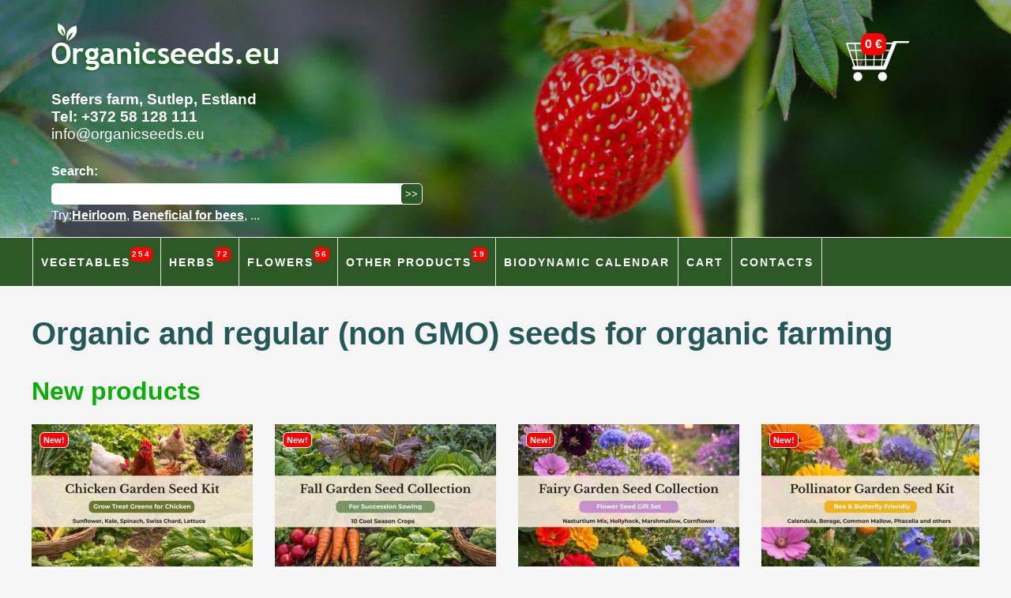

--- FILE ---
content_type: text/html; charset=UTF-8
request_url: https://www.organicseeds.eu/
body_size: 5027
content:
<!DOCTYPE html><html lang="en"><head> <meta charset="utf-8"> <title>OrganicSeeds, GMO-free seeds, heirloom varieties</title> <meta name="description" content="We offer a wide selection of seeds for ecologically pure plant cultivation. Organic seeds, GMO-free conventional seeds, and heirloom varieties."> <meta name="viewport" content="width=device-width, initial-scale=1"> <link rel="canonical" href="/"> <meta name="robots" content="index, follow"> <meta name="revisit-after" content="3 days">  <link rel="icon" href="/favicon.svg" type="image/svg+xml"> <link rel="apple-touch-icon" sizes="180x180" href="/apple-touch-icon.png"> <link rel="manifest" href="/site.webmanifest"> <meta name="theme-color" content="#ffffff">  <link rel="stylesheet" href="/media/css/56.css" media="all">  <script src="/media/js/pj.js"></script> <script src="/media/js/main_en_17.min.js"></script> <script>(function(i,s,o,g,r,a,m){i['GoogleAnalyticsObject']=r;i[r]=i[r]||function(){	(i[r].q=i[r].q||[]).push(arguments)},i[r].l=1*new Date();a=s.createElement(o),	m=s.getElementsByTagName(o)[0];a.async=1;a.src=g;m.parentNode.insertBefore(a,m)	})(window,document,'script','//www.google-analytics.com/analytics.js','ga');	ga('create', 'UA-74108619-2', 'auto');	ga('send', 'pageview');	$(function(){ $(".nav").click(function() {	$("#menyy2").css("width:100vw;");	$("#menyy2, #peamenyy-otsing").toggle(); }); if (!localStorage.getItem("cookieconsent")) {	$("#cookieconsent").attr("class", "cookie_v bgblack"); } $("#luban_kypsised").click(function() {	localStorage.setItem("cookieconsent", "ok");	$("#cookieconsent").attr("class", "cookie_h");	$("#cookieconsent").hide(); }); if (!localStorage.getItem("eu_shipping")) {	$("#eu_shipping").attr("class", "cookie_v bgblack"); } $("#eu_shipping_btn").click(function() {	localStorage.setItem("eu_shipping", "ok");	$("#eu_shipping").attr("class", "cookie_h");	$("#eu_shipping").hide(); });	}); </script><style>html {	font-size: 16px !important;	}	#header, #header_home {	/*background: url(/media/images/header_25_2.jpg) center top no-repeat #2c5925;*/	/*background: url(/media/images/header_25_2.jpg) center top no-repeat #2c5925;*/	/*	background: url(/media/images/header_25_lihavottepyhad.jpg) center top no-repeat #2c5925;*/	background: url(/media/images/header_23_1.jpg) center top no-repeat #2c5925;	}	h1 {	font-size: 2.5em !important;	line-height: 1.5em !important;	color: #255957 !important;	/*color:#0bad07 !important;*/	}	h2 {	font-size:2em !important;	line-height:1em !important;	color:#0bad07 !important;	}	h4 {	line-height: 1em !important;	padding-top: 1em;	margin-bottom: 0.4em;	}	.footer_logod img {	padding-right:20px;	}	.footer_cert_img {	float:left;padding-right:10px;	}	a:hover {	color:green;	}	.mbshow {	display:none;	}	/*bänner*/	.bnr_bf {	background:#000;	color:pink;	font-size:24px;	padding:20px;	text-align:center;	padding-top:40px;	border-bottom:solid 1px yellow;	}	.bnrf_w {	color:#777;	}	.bnrf_fc {	font-size:34px;	}	/*en*/	#peamenyy-otsing {	padding-top:40px;	}	#logoimg {	margin-left: 22px;	border: 0;	margin-top: 8px;	}	.bot_logo_itella_smartpost {	height:35px; width:145px	}	.bot_logo_omniva {	height:35px; width:36px	}	.bot_logo_paypal {	height:70px; position:relative;top:15px	}	.p2ev_p {	opacity: 0.5;	}	.p2ev_p:hover {	opacity: 1;	}	.p2ev_a {	opacity: 1;	}	h1 {	font-size:3em;	}	.oktlouter {	width:auto;	}	.oktlsel {	float:left;margin-right:5px;	}	@media (max-width: 500px) {	.bnr_bf {	background:#000;	color:pink;	font-size:14px;	padding:20px;	text-align:center;	padding-top:70px;	border-bottom:solid 1px yellow;	margin-bottom:-70px;	}	.bnrf_fc {	font-size:18px;	}	.bnrf_w {	color:#fff;	}	.d-prod-list-img {	height: 250px;	}	.d-prod-list-txt {	height: 110px;	overflow: auto;	}	.oktlouter .right label, .mbhide {	display:none;	}	.mbshow {	display:block;	}	.oktlouter .right select {	position:relative;	left:-120px;	top:38px;	}	#dsearchq {	width: 60vw;	padding:10px;	}	#dbtnsrc {	padding:10px;	}	#peamenyy-otsing {	padding-top:0px;	}	}	.h20 {	height:20px;	}</style></head><body><header id="header"><div id="menyy1_outer"><div id="menyy1"><section id="logo"><a href="/"><img src="/media/images/ms_logo_top_en.png" alt="Organicseeds.eu" id="logoimg"></a> <h3 class="logo_txt">Seffers farm, Sutlep, Estland<br>Tel: +372 58 128 111<br><a href="mailto:info@organicseeds.eu">info@organicseeds.eu</a><br><br> </h3> </section><div id="peamenyy-top"><a href="/en/basket/" id="ostukorvbtn"><div id="ostukorv"><b><span id="okm_v"><span id="okm">0</span> &euro;</span></b></div></a><div class="oktrt"></div></div> <a class="nav" href="javascript:void(0)"></a><div class="clear h20 nop"></div><section id="peamenyy-otsing"><form name="fsearch" action="/c_search.php" method="post"><input type="hidden" name="lang" value="en"><h4><label for="dsearchq" class="pmw">Search: </label></h4><input type="text" name="dsearchq" id="dsearchq" value="" aria-label="Search"><input type="submit" value=">>" id="dbtnsrc" aria-label="Search"><span class="nop"><br><span class="pmw ssampl">Try:<a href="/en/search/Heirloom" class="pmwu">Heirloom</a>, <a href="/en/search/bees" class="pmwu">Beneficial for bees</a>, ...</span> <br> </span></form></section></div></div> <div id="menyy2"> <nav aria-label="Main navigation" id="peamenyy"><div class="pm_1"></div><a href="/en/organic-vegetable-seeds/" class="pm">Vegetables <small>254</small></a> <a href="/en/organic-herb-seeds/" class="pm">Herbs <small>72</small></a> <a href="/en/flowerseeds/" class="pm">Flowers <small>56</small></a> <a href="/en/gifts/" class="pm">Other products <small>19</small></a> <a href="/en/biodynamic-calendar/" class="pm">Biodynamic calendar</a> <a href="/en/basket/" class="pm">Cart</a> <a href="/en/contacts/" class="pm">Contacts</a> </nav> </div></header><main id="sisu"><div class="nop"><h1>Organic and regular (non GMO) seeds for organic farming</h1></div><h2>New products</h2><div class="list2houter"><div class="list2in"><div class="d-prod-list-1p"><div class="d-prod-list-img"><span class="uus">New!</span><a href="/en/gifts/1515-chicken-garden-seed-kit-%E2%80%93-grow-treat-greens-for-hens" class="lm"><img src="/media/images/p/w280/2026-MjAyNjAxMTUxNjQ4NDM.jpg" alt="Chicken Garden Seed Kit – Grow Treat Greens for Hens"></a></div><div class="d-prod-list-txt"><a href="/en/gifts/1515-chicken-garden-seed-kit-%E2%80%93-grow-treat-greens-for-hens" class="lm"><b class="pealkiri">Chicken Garden Seed Kit – Grow Treat Greens for Hens</b><br><span class="hind">11.99</span> €</a><div class="oktlouter"><form id="ostukorv_1515" name="ostukorv_1515" action="#"><span><select id="kogus_1515" class="sel_kogus oktlsel" aria-label="quantity"><option value="1">1</option><option value="2">2</option><option value="3">3</option><option value="4">4</option><option value="5">5</option><option value="6">6</option><option value="7">7</option><option value="8">8</option><option value="9">9</option></select></span><a href="javascript:void(0);" onclick="javascript:lisaostukorvi('1515','11.99');" class="osta-list right" aria-label="Add to cart">Add to cart</a></form></div></div></div><div class="d-prod-list-1p"><div class="d-prod-list-img"><span class="uus">New!</span><a href="/en/gifts/1514-fall-garden-seed-kit" class="lm"><img src="/media/images/p/w280/2026-MjAyNjAxMTUxNjQwMTA.jpg" alt="Fall Garden Seed Kit"></a></div><div class="d-prod-list-txt"><a href="/en/gifts/1514-fall-garden-seed-kit" class="lm"><b class="pealkiri">Fall Garden Seed Kit</b><br><span class="hind">24.99</span> €</a><div class="oktlouter"><form id="ostukorv_1514" name="ostukorv_1514" action="#"><span><select id="kogus_1514" class="sel_kogus oktlsel" aria-label="quantity"><option value="1">1</option><option value="2">2</option><option value="3">3</option><option value="4">4</option><option value="5">5</option><option value="6">6</option><option value="7">7</option><option value="8">8</option><option value="9">9</option></select></span><a href="javascript:void(0);" onclick="javascript:lisaostukorvi('1514','24.99');" class="osta-list right" aria-label="Add to cart">Add to cart</a></form></div></div></div><div class="d-prod-list-1p"><div class="d-prod-list-img"><span class="uus">New!</span><span class="mahe_on_en" title="Organic seeds"></span><a href="/en/flowerseeds/1513-fairy-garden-seed-collection" class="lm"><img src="/media/images/p/w280/2026-MjAyNjAxMTUxNjM5Mzg.jpg" alt="Fairy Garden Seed Collection "></a></div><div class="d-prod-list-txt"><a href="/en/flowerseeds/1513-fairy-garden-seed-collection" class="lm"><b class="pealkiri">Fairy Garden Seed Collection </b><br><span class="hind">15.99</span> €</a><div class="oktlouter"><form id="ostukorv_1513" name="ostukorv_1513" action="#"><span><select id="kogus_1513" class="sel_kogus oktlsel" aria-label="quantity"><option value="1">1</option><option value="2">2</option><option value="3">3</option><option value="4">4</option><option value="5">5</option><option value="6">6</option><option value="7">7</option><option value="8">8</option><option value="9">9</option><option value="10">10</option></select></span><a href="javascript:void(0);" onclick="javascript:lisaostukorvi('1513','15.99');" class="osta-list right" aria-label="Add to cart">Add to cart</a></form></div></div></div><div class="d-prod-list-1p"><div class="d-prod-list-img"><span class="uus">New!</span><span class="mahe_on_en" title="Organic seeds"></span><a href="/en/flowerseeds/1512-pollinator-garden-seed-kit-bee-%26amp%3B-butterfly-friendly" class="lm"><img src="/media/images/p/w280/2026-MjAyNjAxMTUxNjU2NTI.jpg" alt="Pollinator Garden Seed Kit (Bee & Butterfly Friendly)"></a></div><div class="d-prod-list-txt"><a href="/en/flowerseeds/1512-pollinator-garden-seed-kit-bee-%26amp%3B-butterfly-friendly" class="lm"><b class="pealkiri">Pollinator Garden Seed Kit (Bee & Butterfly Friendly)</b><br><span class="hind">5.99</span> €</a><div class="oktlouter"><form id="ostukorv_1512" name="ostukorv_1512" action="#"><span><select id="kogus_1512" class="sel_kogus oktlsel" aria-label="quantity"><option value="1">1</option><option value="2">2</option><option value="3">3</option><option value="4">4</option><option value="5">5</option><option value="6">6</option><option value="7">7</option><option value="8">8</option><option value="9">9</option></select></span><a href="javascript:void(0);" onclick="javascript:lisaostukorvi('1512','5.99');" class="osta-list right" aria-label="Add to cart">Add to cart</a></form></div></div></div><div class="d-prod-list-1p"><div class="d-prod-list-img"><span class="uus">New!</span><span class="mahe_off_en" title="Regular seeds - not treated and non-GMO"></span><a href="/en/organic-vegetable-seeds/1511-windowsill-herb-growing-kit-%E2%80%93-dill-basil-%26amp%3B-lettuce" class="lm"><img src="/media/images/p/w280/2025-MjAyNTExMTMxOTA2NDU.jpg" alt="Windowsill Herb Growing Kit – Dill, Basil & Lettuce"></a></div><div class="d-prod-list-txt"><a href="/en/organic-vegetable-seeds/1511-windowsill-herb-growing-kit-%E2%80%93-dill-basil-%26amp%3B-lettuce" class="lm"><b class="pealkiri">Windowsill Herb Growing Kit – Dill, Basil & Lettuce</b><br><span class="hind">13.99</span> €</a><div class="oktlouter"><form id="ostukorv_1511" name="ostukorv_1511" action="#"><span><select id="kogus_1511" class="sel_kogus oktlsel" aria-label="quantity"><option value="1">1</option><option value="2">2</option><option value="3">3</option><option value="4">4</option><option value="5">5</option></select></span><a href="javascript:void(0);" onclick="javascript:lisaostukorvi('1511','13.99');" class="osta-list right" aria-label="Add to cart">Add to cart</a></form></div></div></div><div class="d-prod-list-1p"><div class="d-prod-list-img"><span class="uus">New!</span><span class="mahe_on_en" title="Organic seeds"></span><a href="/en/organic-herb-seeds/1510-cat-herb-garden" class="lm"><img src="/media/images/p/w280/2025-MjAyNTExMTMxOTA1MDE.jpg" alt="Cat Herb Garden"></a></div><div class="d-prod-list-txt"><a href="/en/organic-herb-seeds/1510-cat-herb-garden" class="lm"><b class="pealkiri">Cat Herb Garden</b><br><span class="hind">11.99</span> €</a><div class="oktlouter"><form id="ostukorv_1510" name="ostukorv_1510" action="#"><span><select id="kogus_1510" class="sel_kogus oktlsel" aria-label="quantity"><option value="1">1</option></select></span><a href="javascript:void(0);" onclick="javascript:lisaostukorvi('1510','11.99');" class="osta-list right" aria-label="Add to cart">Add to cart</a></form></div></div></div><div class="d-prod-list-1p"><div class="d-prod-list-img"><span class="uus">New!</span><a href="/en/gifts/1508-eco-friendly-gardening-gift-set-%E2%80%94-perfect-for-plant-lovers" class="lm"><img src="/media/images/p/w280/2025-MjAyNTEwMTIxNzM2MjY.jpg" alt="Eco-Friendly Gardening Gift Set — Perfect for Plant Lovers"></a></div><div class="d-prod-list-txt"><a href="/en/gifts/1508-eco-friendly-gardening-gift-set-%E2%80%94-perfect-for-plant-lovers" class="lm"><b class="pealkiri">Eco-Friendly Gardening Gift Set — Perfect for Plant Lovers</b><br><span class="hind">24.99</span> €</a><div class="oktlouter"><form id="ostukorv_1508" name="ostukorv_1508" action="#"><span><select id="kogus_1508" class="sel_kogus oktlsel" aria-label="quantity"><option value="1">1</option></select></span><a href="javascript:void(0);" onclick="javascript:lisaostukorvi('1508','24.99');" class="osta-list right" aria-label="Add to cart">Add to cart</a></form></div></div></div><div class="d-prod-list-1p"><div class="d-prod-list-img"><span class="uus">New!</span><span class="mahe_off_en" title="Regular seeds - not treated and non-GMO"></span><a href="/en/organic-vegetable-seeds/1498-salsola-komarovii-seaweed-on-land-okahijiki" class="lm"><img src="/media/images/p/w280/2025-MjAyNTA1MTQyMTQ4MDY.jpg" alt="Salsola komarovii, Seaweed on land, Okahijiki"></a></div><div class="d-prod-list-txt"><a href="/en/organic-vegetable-seeds/1498-salsola-komarovii-seaweed-on-land-okahijiki" class="lm"><b class="pealkiri">Salsola komarovii, Seaweed on land, Okahijiki</b><br><span class="hind">3.35</span> €</a><div class="oktlouter"><form id="ostukorv_1498" name="ostukorv_1498" action="#"><span><select id="kogus_1498" class="sel_kogus oktlsel" aria-label="quantity"><option value="1">1</option><option value="2">2</option><option value="3">3</option><option value="4">4</option><option value="5">5</option><option value="6">6</option><option value="7">7</option><option value="8">8</option><option value="9">9</option><option value="10">10</option></select></span><a href="javascript:void(0);" onclick="javascript:lisaostukorvi('1498','3.35');" class="osta-list right" aria-label="Add to cart">Add to cart</a></form></div></div></div><div class="d-prod-list-1p"><div class="d-prod-list-img"><span class="uus">New!</span><span class="mahe_off_en" title="Regular seeds - not treated and non-GMO"></span><a href="/en/organic-herb-seeds/1493-borage--white" class="lm"><img src="/media/images/p/w280/2025-MjAyNTA0MzAxNjMzMjk.jpg" alt="BORAGE - WHITE"></a></div><div class="d-prod-list-txt"><a href="/en/organic-herb-seeds/1493-borage--white" class="lm"><b class="pealkiri">BORAGE - WHITE</b><br><span class="hind">2.25</span> €</a><div class="oktlouter"><form id="ostukorv_1493" name="ostukorv_1493" action="#"><span><select id="kogus_1493" class="sel_kogus oktlsel" aria-label="quantity"><option value="1">1</option></select></span><a href="javascript:void(0);" onclick="javascript:lisaostukorvi('1493','2.25');" class="osta-list right" aria-label="Add to cart">Add to cart</a></form></div></div></div><div class="d-prod-list-1p"><div class="d-prod-list-img"><span class="uus">New!</span><span class="mahe_on_en" title="Organic seeds"></span><a href="/en/flowerseeds/1492-nasturtium-blue-pepe" class="lm"><img src="/media/images/p/w280/2025-MjAyNTA0MzAxNjEzNDA.jpg" alt="Nasturtium BLUE PEPE"></a></div><div class="d-prod-list-txt"><a href="/en/flowerseeds/1492-nasturtium-blue-pepe" class="lm"><b class="pealkiri">Nasturtium BLUE PEPE</b><br><span class="hind">2.25</span> €</a><div class="oktlouter"><form id="ostukorv_1492" name="ostukorv_1492" action="#"><span><select id="kogus_1492" class="sel_kogus oktlsel" aria-label="quantity"><option value="1">1</option><option value="2">2</option><option value="3">3</option><option value="4">4</option><option value="5">5</option><option value="6">6</option><option value="7">7</option><option value="8">8</option><option value="9">9</option><option value="10">10</option></select></span><a href="javascript:void(0);" onclick="javascript:lisaostukorvi('1492','2.25');" class="osta-list right" aria-label="Add to cart">Add to cart</a></form></div></div></div><div class="d-prod-list-1p"><div class="d-prod-list-img"><span class="uus">New!</span><span class="mahe_on_en" title="Organic seeds"></span><a href="/en/organic-herb-seeds/1484-sunflower-for-sprouting-20g" class="lm"><img src="/media/images/p/w280/2025-MjAyNTA0MTYyMDM2MTY.jpg" alt="Sunflower for sprouting 20g"></a></div><div class="d-prod-list-txt"><a href="/en/organic-herb-seeds/1484-sunflower-for-sprouting-20g" class="lm"><b class="pealkiri">Sunflower for sprouting 20g</b><br><span class="hind">3.29</span> €</a><div class="oktlouter"><form id="ostukorv_1484" name="ostukorv_1484" action="#"><span><select id="kogus_1484" class="sel_kogus oktlsel" aria-label="quantity"><option value="1">1</option></select></span><a href="javascript:void(0);" onclick="javascript:lisaostukorvi('1484','3.29');" class="osta-list right" aria-label="Add to cart">Add to cart</a></form></div></div></div><div class="d-prod-list-1p"><div class="d-prod-list-img"><span class="uus">New!</span><span class="mahe_on_en" title="Organic seeds"></span><a href="/en/flowerseeds/1483-blue-thimble-flower-blue-gilia" class="lm"><img src="/media/images/p/w280/2025-MjAyNTA0MTIyMjQwMjA.jpg" alt="Blue-thimble-flower, Blue Gilia"></a></div><div class="d-prod-list-txt"><a href="/en/flowerseeds/1483-blue-thimble-flower-blue-gilia" class="lm"><b class="pealkiri">Blue-thimble-flower, Blue Gilia</b><br><span class="hind">2.25</span> €</a><div class="oktlouter"><form id="ostukorv_1483" name="ostukorv_1483" action="#"><span><select id="kogus_1483" class="sel_kogus oktlsel" aria-label="quantity"><option value="1">1</option><option value="2">2</option><option value="3">3</option><option value="4">4</option><option value="5">5</option><option value="6">6</option><option value="7">7</option><option value="8">8</option><option value="9">9</option><option value="10">10</option></select></span><a href="javascript:void(0);" onclick="javascript:lisaostukorvi('1483','2.25');" class="osta-list right" aria-label="Add to cart">Add to cart</a></form></div></div></div></div></div><hr><h2>Bestsellers</h2><div class="list2houter"><div class="list2in"><div class="d-prod-list-1p"><div class="d-prod-list-img"><span class="mahe_on_en" title="Organic seeds"></span><a href="/en/flowerseeds/1512-pollinator-garden-seed-kit-bee-%26amp%3B-butterfly-friendly" class="lm"><img src="/media/images/p/w280/2026-MjAyNjAxMTUxNjU2NTI.jpg" alt="Pollinator Garden Seed Kit (Bee & Butterfly Friendly)"></a></div><div class="d-prod-list-txt"><a href="/en/flowerseeds/1512-pollinator-garden-seed-kit-bee-%26amp%3B-butterfly-friendly" class="lm"><b class="pealkiri">Pollinator Garden Seed Kit (Bee & Butterfly Friendly)</b><br><span class="hind">5.99</span> €</a><div class="oktlouter"><form id="ostukorv_1512" name="ostukorv_1512" action="#"><span><select id="kogus_1512" class="sel_kogus oktlsel" aria-label="quantity"><option value="1">1</option><option value="2">2</option><option value="3">3</option><option value="4">4</option><option value="5">5</option><option value="6">6</option><option value="7">7</option><option value="8">8</option><option value="9">9</option></select></span><a href="javascript:void(0);" onclick="javascript:lisaostukorvi('1512','5.99');" class="osta-list right" aria-label="Add to cart">Add to cart</a></form></div></div></div><div class="d-prod-list-1p"><div class="d-prod-list-img"><span class="mahe_on_en" title="Organic seeds"></span><a href="/en/organic-vegetable-seeds/1316-runner-bean-purple-teepee--high-yield-bush-bean-variety" class="lm"><img src="/media/images/p/w280/2025-MjAyNTAxMjUyMjEyNTU.jpg" alt="Runner bean Purple Teepee - High-Yield Bush Bean Variety"></a></div><div class="d-prod-list-txt"><a href="/en/organic-vegetable-seeds/1316-runner-bean-purple-teepee--high-yield-bush-bean-variety" class="lm"><b class="pealkiri">Runner bean Purple Teepee - High-Yield Bush Bean Variety</b><br><span class="hind">2.55</span> €</a><div class="oktlouter"><form id="ostukorv_1316" name="ostukorv_1316" action="#"><span><select id="kogus_1316" class="sel_kogus oktlsel" aria-label="quantity"><option value="1">1</option><option value="2">2</option></select></span><a href="javascript:void(0);" onclick="javascript:lisaostukorvi('1316','2.55');" class="osta-list right" aria-label="Add to cart">Add to cart</a></form></div></div></div><div class="d-prod-list-1p"><div class="d-prod-list-img"><span class="mahe_on_en" title="Organic seeds"></span><span class="parandsort_on_en" title="Heirloom"></span><a href="/en/organic-vegetable-seeds/1055-pea-blauwschokker--purple-podded" class="lm"><img src="/media/images/p/w280/2025-MjAyNTAyMDIwMTE1NTI.jpg" alt="Pea Blauwschokker - Purple-Podded "></a></div><div class="d-prod-list-txt"><a href="/en/organic-vegetable-seeds/1055-pea-blauwschokker--purple-podded" class="lm"><b class="pealkiri">Pea Blauwschokker - Purple-Podded </b><br><span class="hind">2.15</span> €</a><div class="oktlouter"><form id="ostukorv_1055" name="ostukorv_1055" action="#"><span><select id="kogus_1055" class="sel_kogus oktlsel" aria-label="quantity"><option value="1">1</option><option value="2">2</option><option value="3">3</option></select></span><a href="javascript:void(0);" onclick="javascript:lisaostukorvi('1055','2.15');" class="osta-list right" aria-label="Add to cart">Add to cart</a></form></div></div></div><div class="d-prod-list-1p"><div class="d-prod-list-img"><span class="mahe_off_en" title="Regular seeds - not treated and non-GMO"></span><span class="parandsort_on_en" title="Heirloom"></span><a href="/en/organic-vegetable-seeds/690-kale-rouge-de-russie" class="lm"><img src="/media/images/p/w280/2025-MjAyNTA0MzAxNTQ5MDY.jpg" alt="KALE- ROUGE DE RUSSIE"></a></div><div class="d-prod-list-txt"><a href="/en/organic-vegetable-seeds/690-kale-rouge-de-russie" class="lm"><b class="pealkiri">KALE- ROUGE DE RUSSIE</b><br><span class="hind">2.25</span> €</a><div class="oktlouter"><form id="ostukorv_690" name="ostukorv_690" action="#"><span><select id="kogus_690" class="sel_kogus oktlsel" aria-label="quantity"><option value="1">1</option></select></span><a href="javascript:void(0);" onclick="javascript:lisaostukorvi('690','2.25');" class="osta-list right" aria-label="Add to cart">Add to cart</a></form></div></div></div><div class="d-prod-list-1p"><div class="d-prod-list-img"><span class="mahe_on_en" title="Organic seeds"></span><a href="/en/organic-vegetable-seeds/650-organic-rainbow-chard-seed-mix-%E2%80%93-colorful-%26amp%3B-nutritious-heirloom-variety" class="lm"><img src="/media/images/p/w280/2025-MjAyNTAyMjcyMzQ0NTY.jpg" alt="Organic Rainbow Chard Seed Mix – Colorful & Nutritious Heirloom Variety"></a></div><div class="d-prod-list-txt"><a href="/en/organic-vegetable-seeds/650-organic-rainbow-chard-seed-mix-%E2%80%93-colorful-%26amp%3B-nutritious-heirloom-variety" class="lm"><b class="pealkiri">Organic Rainbow Chard Seed Mix – Colorful & Nutritious Heirloom Variety</b><br><span class="hind">2.75</span> €</a><div class="oktlouter"><form id="ostukorv_650" name="ostukorv_650" action="#"><span><select id="kogus_650" class="sel_kogus oktlsel" aria-label="quantity"><option value="1">1</option><option value="2">2</option><option value="3">3</option></select></span><a href="javascript:void(0);" onclick="javascript:lisaostukorvi('650','2.75');" class="osta-list right" aria-label="Add to cart">Add to cart</a></form></div></div></div><div class="d-prod-list-1p"><div class="d-prod-list-img"><span class="mahe_on_en" title="Organic seeds"></span><a href="/en/organic-vegetable-seeds/557-squash-vegetable-spaghetti" class="lm"><img src="/media/images/p/w280/2025-MjAyNTAyMjUxNjQwMzE.jpg" alt="SQUASH- VEGETABLE SPAGHETTI"></a></div><div class="d-prod-list-txt"><a href="/en/organic-vegetable-seeds/557-squash-vegetable-spaghetti" class="lm"><b class="pealkiri">SQUASH- VEGETABLE SPAGHETTI</b><br><span class="hind">2.85</span> €</a><div class="oktlouter"><form id="ostukorv_557" name="ostukorv_557" action="#"><span><select id="kogus_557" class="sel_kogus oktlsel" aria-label="quantity"><option value="1">1</option><option value="2">2</option><option value="3">3</option><option value="4">4</option><option value="5">5</option><option value="6">6</option><option value="7">7</option><option value="8">8</option><option value="9">9</option><option value="10">10</option></select></span><a href="javascript:void(0);" onclick="javascript:lisaostukorvi('557','2.85');" class="osta-list right" aria-label="Add to cart">Add to cart</a></form></div></div></div><div class="d-prod-list-1p"><div class="d-prod-list-img"><span class="mahe_on_en" title="Organic seeds"></span><a href="/en/organic-herb-seeds/518-hyssop" class="lm"><img src="/media/images/p/w280/2025-MjAyNTA0MTIxNjUzNTQ.jpg" alt="HYSSOP"></a></div><div class="d-prod-list-txt"><a href="/en/organic-herb-seeds/518-hyssop" class="lm"><b class="pealkiri">HYSSOP</b><br><span class="hind">2.25</span> €</a><div class="oktlouter"><form id="ostukorv_518" name="ostukorv_518" action="#"><span><select id="kogus_518" class="sel_kogus oktlsel" aria-label="quantity"><option value="1">1</option><option value="2">2</option><option value="3">3</option><option value="4">4</option><option value="5">5</option><option value="6">6</option><option value="7">7</option><option value="8">8</option><option value="9">9</option><option value="10">10</option></select></span><a href="javascript:void(0);" onclick="javascript:lisaostukorvi('518','2.25');" class="osta-list right" aria-label="Add to cart">Add to cart</a></form></div></div></div><div class="d-prod-list-1p"><div class="d-prod-list-img"><span class="mahe_on_en" title="Organic seeds"></span><span class="parandsort_on_en" title="Heirloom"></span><a href="/en/organic-vegetable-seeds/203-salad--corn-salad-lambs-lettuce" class="lm"><img src="/media/images/p/w280/2025-MjAyNTA0MzAxNDQ2NTE.jpg" alt="SALAD - CORN SALAD- LAMBS LETTUCE"></a></div><div class="d-prod-list-txt"><a href="/en/organic-vegetable-seeds/203-salad--corn-salad-lambs-lettuce" class="lm"><b class="pealkiri">SALAD - CORN SALAD- LAMBS LETTUCE</b><br><span class="hind">2.25</span> €</a><div class="oktlouter"><form id="ostukorv_203" name="ostukorv_203" action="#"><span><select id="kogus_203" class="sel_kogus oktlsel" aria-label="quantity"><option value="1">1</option><option value="2">2</option><option value="3">3</option><option value="4">4</option><option value="5">5</option><option value="6">6</option><option value="7">7</option><option value="8">8</option><option value="9">9</option><option value="10">10</option></select></span><a href="javascript:void(0);" onclick="javascript:lisaostukorvi('203','2.25');" class="osta-list right" aria-label="Add to cart">Add to cart</a></form></div></div></div></div></div><hr><footer id="footer"><p><img alt="" src="/media/images/bot_logo_itella_smartpost.png" class="bot_logo_itella_smartpost">&nbsp; &nbsp; &nbsp; &nbsp;&nbsp;<img alt="" src="/media/images/bot_logo_omniva.png" class="bot_logo_omniva">&nbsp; &nbsp; &nbsp; &nbsp; &nbsp; &nbsp; &nbsp;<img alt="" src="/media/images/bot_logo_paypal.png" class="bot_logo_paypal">&nbsp; &nbsp; &nbsp; &nbsp; &nbsp; &nbsp; &nbsp;</p><br><a href="/media/certs/EE-%C3%96KO-03.233-0001624.2024.001.pdf" target="_blank" onclick="gtag('event', 'pdf_click', { 'file_url': this.href });"><img src="/media/images/maheseemned_ee_oko_03_w120.png" alt="EE-ÖKO-03 - certificate" class="footer_cert_img"></a><br>Certificate on organic production<br>and labelling of organic products:<br><br><a href="/media/certs/EE-%C3%96KO-03.233-0001624.2024.001.pdf" target="_blank" title="Organicseeds.eu - EE-ÖKO-03 certificate" onclick="gtag('event', 'pdf_click', { 'file_url': this.href });"><u>EE-ÖKO-03.233-0001624.2024.001</u></a><br><br><br><br><hr><br><a href="/en/contacts/"><u>Contacs / Delivery & returns</u></a><br><br>Note! We ship to all EU countries, as well as to Norway, the UK, and Switzerland. No shipping to the US or Canada.<br><br></footer></main> <div id="eu_shipping" class="cookie_h bgblack">Note! We ship to all EU countries, as well as to Norway, the UK, and Switzerland. No shipping to the US or Canada.<button id="eu_shipping_btn">OK</button> </div> <div id="cookieconsent" class="cookie_h">We use cookies to analyse our traffic. We also share information about your use of our site with our analytics partners who may combine it with other information that you’ve provided to them or that they’ve collected from your use of their services. <button id="luban_kypsised">Allow cookies</button> </div></body></html>

--- FILE ---
content_type: text/css
request_url: https://www.organicseeds.eu/media/css/56.css
body_size: 5565
content:
#facebox table,.calendar{border-collapse:collapse}.clear,.t_g,.t_g0,.t_lisa,.triip{clear:both}#alammenyy,.am,.pm2,.pmt{line-height:32px}body,form{margin:0;padding:0}.btn_del,a{text-decoration:none}#dsearchbtn,#logo{padding-right:10px}#ostukorvbtn,.logo_txt,.ok-l,.pm{display:block}.pm,.pm2{text-transform:uppercase}#alammenyy,#logo,#okm_v,#ostukorv,.d-prod-list-1p,.dsisu3,.homedivimg{position:relative}@font-face{font-family:Playball;font-style:normal;font-weight:400;src:local('Playball'),local('Playball-Regular'),url(https://fonts.gstatic.com/s/playball/v6/bTcyeVjOJ0HzO36ebPilS_esZW2xOQ-xsNqO47m55DA.ttf) format('truetype')}html{font-family:Arial;font-size:14px}body{background-color:#f5f5f5}a{font-weight:700;color:#000}.pm2,a.pm2:hover{text-decoration:underline}.calendar .week a,.out,.past,.t_p2evanr{text-decoration:none}.bot a,.logo_txt a{font-weight:400}a.pmh:hover,a:hover{color:#d63b7b}#okm_v,.logo_txt,.logo_txt a,.pm,.pm2,.pmt,a.pm2:hover{color:#fff}img{border:none}#header,#header_home{height:300px;min-width:1200px;background-size:cover;border-bottom:solid 1px #f5f5f5}#logo{float:left;top:20px;height:85px}.logo_txt{margin-left:25px;margin-top:20px}#peamenyy-top{float:right;padding-top:52px}#menyy1{height:63px;min-width:1200px;width:1200px;margin-left:auto;margin-right:auto}#dsearchbtn{padding-left:10px;border:0}#ostukorv{width:150px;height:60px;padding-right:20px;background:url(/media/images/ok_bg_t.png) 0 -30px no-repeat;text-align:right;float:right}#menyy2,.pm_1{height:61px}.t1{background-color:#fff}hr{size:1px}.ok-l{padding:20px;float:right}.dsisu2{float:left}.dsisu3{margin:0;padding:20px;float:right;top:-50px;right:-10px;background-color:#ecfec6;border:1px solid #ccc}#d-prod-descr-c,#d-prod-img,#okm_v,.bot1,.bot2,.bot3,.pm,.pm_1,.tlp{float:left}#peamenyy,#sisu{margin-left:auto;clear:both}#peamenyy,#sisu,.homedivline{margin-right:auto}#okm_v{top:-10px;left:20px;border-radius:10px;padding:5px}.okr{background-color:#fff}#peamenyy{width:1199px}.pm_1{width:1px;background:#e2e2e2}.pm{padding:20px 18px;height:21px;font-size:16px;letter-spacing:2px;border-right:solid 1px #e2e2e2}.pm2{padding:10px 5px;font-size:12px}.pmt{padding:13px 10px 11px;font-size:10px;background-color:#000}.am,.bot{color:#000}#alammenyy,.am{background-color:#f5f5f5}#alammenyy{padding-top:5px;padding-bottom:3px;text-align:center}.am{padding:13px 10px 11px;font-size:14px}.bot1,.bot2{padding-right:30px;border-right:dotted 1px #555}.bot2,.bot3{padding-left:30px}.ama,a.am:hover{color:#000;background-color:#fff}#sisu{margin-top:30px;width:1200px}.triip{height:1px;border-bottom:dotted 1px #555}.bot{margin-top:40px;font-size:12px;margin-bottom:40px}.bot h2{font-size:16px;color:#545454}.homebtnimg,h1{font-weight:700}#dyah,.btn_del,.dsnr,a.pmh{font-weight:400}.h40{height:40px}.h170{min-height:170px}.h120{min-height:120px}.h100{min-height:100px}.h155{min-height:155px}h1{line-height:1em;font-size:4em;-webkit-margin-before:.67em;-webkit-margin-after:.67em;-webkit-margin-start:0;-webkit-margin-end:0;display:inline;color:#777}.dkuup{font-size:12px;color:#ccc}.bot1{width:259px;margin-left:10px}.bot2{width:339px}.bot3{width:270px}.btnok{background-color:#000;color:#fff;border:2px solid #333}#dyah,a.pmh{font-size:12px;color:#666}.d-prod-list-1p{float:left;padding-right:28px;padding-bottom:50px;overflow:hidden;margin-bottom:50px;height:320px}.tlp{width:100px;height:95px;overflow:hidden;margin-right:10px;margin-top:10px}#d-prod-descr-c{width:699px}#d-prod-img{width:499px}#d-prod-cont{border:1px solid #e2e2e2;background-color:#fff;overflow:auto;border-radius:5px}#d-prod-img,.homedivcont{overflow:hidden}#d-prod-img-c{width:499px;min-height:400px;position:relative;}#d-prod-descr{margin:20px 40px 0 0}.d-prod-list-img{width:280px;height:180px;overflow:hidden;background-color:#fff}.d-prod-list-txt{padding:10px;height:170px;width:258px;text-align:left;background-color:#fff;border:1px solid #e2e2e2}.btn_del,.homebnr,.homedivimg{text-align:center}.pealkiri{font-size:18px}.osta-list,.osta-list-0{border-radius:10px;font-size:12px;float:right;padding:10px}.osta-list-0{color:#777;background-color:#e2e2e2;border:1px solid #ccc;margin-left:10px}.osta-list{color:#fff;border:1px solid #f7131a}.btn_del,.s17{border:1px solid #e2e2e2}.prod-ah,.prod-ah2{width:85px;height:85px;line-height:85px;position:absolute;background-image:url(/media/images/15/bg-soodus.png);z-index:95;font-size:20px;font-weight:400;text-align:center;display:block}.out,.past,.t_p2evanr,.uus{font-weight:700}.cmdteade{margin-left:14px}a.osta-list:hover{color:#fff;background-color:#f7131a}.left{float:left}.right,.uus{float:right}.fblink,.fl,.tm{float:left}.prod-ah{left:200px;top:5px}.prod-ah2{left:500px;top:65px}.btn_del{font-size:11px;color:#999;padding:3px;background-color:#f5f5f5;white-space:nowrap;display:block;margin-top:3px;border-radius:3px}.homedivcont{width:1200px;height:861px}.homedivimg{z-index:1000;top:-840px;left:600px;overflow:auto;padding:10px;height:auto;color:#000;width:260px}.oh1080,.pm,.t_td,.tc1000oh{overflow:hidden}.homeekskl{color:#fff;font-size:52px;line-height:65px}.homebnr{color:#fff;font-size:30px;line-height:50px;background-color:#e698bd;padding:20px}.homebtnimg{border:1px solid #000;padding:20px 30px;color:#000;font-size:1em;width:200px;display:block}a.homebtnimg:hover{background-color:#fff;color:#000}.homedivline{height:1px;width:260px;background-color:#fff;margin-left:auto;margin-top:10px}#opaque{position:fixed;top:200px;left:0;width:100%;height:100%;z-index:99;display:none;background-color:#000;opacity:.4}.fblink,.out,.past,.t_g,.t_g0,.t_lisa,.t_p2evanr,.tm,.uus{display:block}.fblink,.uus{color:#fff}#facebox .b{background:url(/media/images/fb/b.png)}#facebox .tl{background:url(/media/images/fb/tl.png)}#facebox .tr{background:url(/media/images/fb/tr.png)}#facebox .bl{background:url(/media/images/fb/bl.png)}#facebox .br{background:url(/media/images/fb/br.png)}#facebox{position:absolute;top:0;left:0;z-index:200;text-align:left}#facebox .popup{position:relative}#facebox td{border-bottom:0;padding:0}#facebox .body{padding:10px;background:#fff;width:370px}#facebox .image,#facebox .loading{text-align:center}#facebox img{border:0;margin:0}#facebox .footer{padding-top:5px;margin-top:10px;text-align:right}.calendar,.calendar th,.green span a:hover,.out,.past,.tc1000oh{text-align:center}#facebox .bl,#facebox .br,#facebox .tl,#facebox .tr{height:10px;width:10px;overflow:hidden;padding:0}#facebox_overlay{position:fixed;top:0;left:0;height:100%;width:100%}.facebox_hide{z-index:-200}.facebox_overlayBG{background-color:#000;z-index:99}.uus{font-size:11px;padding:4px;margin-top:10px;margin-left:10px;background:red;height:10px;line-height:10px;border-radius:6px;z-index:100;position:absolute;border:1px solid #fff}.fblink{padding:3px;border-radius:3px;background:#369}#dbtnsrc,#dsearchq{padding:5px}#peamenyy-otsing{clear:both;position:relative;margin-left:auto;margin-right:auto;width:1200px;padding-left:25px}#dsearchq{width:440px;border:1px solid #333}#mainimg{width:469px}.pt40{padding-top:40px}#jump_s,.sel_kogus{font-size:18px;padding:6px}.tm{width:48px;height:48px;margin-left:16px;margin-top:3px;margin-bottom:3px}.t_g,.t_g0{height:8px}.tm_1{background:url(/media/kalender/thun/k1.gif)}.tm_2{background:url(/media/kalender/thun/k2.gif)}.tm_3{background:url(/media/kalender/thun/k3.gif)}.tm_4{background:url(/media/kalender/thun/k4.gif)}.tm_5{background:url(/media/kalender/thun/k5.gif)}.tm_6{background:url(/media/kalender/thun/k6.gif)}.tm_7{background:url(/media/kalender/thun/k7.gif)}.tm_8{background:url(/media/kalender/thun/k8.gif)}.tm_9{background:url(/media/kalender/thun/k9.gif)}.tm_10{background:url(/media/kalender/thun/k10.gif)}.tm_11{background:url(/media/kalender/thun/k11.gif)}.tm_12{background:url(/media/kalender/thun/k12.gif)}.tm_13{background:url(/media/kalender/thun/k13.gif)}.tm_14{background:url(/media/kalender/thun/k14.gif)}.tm_15{background:url(/media/kalender/thun/k15.gif)}.tm_16{background:url(/media/kalender/thun/k16.gif)}.tm_17{background:url(/media/kalender/thun/k17.gif)}.tm_18{background:url(/media/kalender/thun/k18.gif)}.tm_19{background:url(/media/kalender/thun/k19.gif)}.tm_20{background:url(/media/kalender/thun/k20.gif)}.tm_21{background:url(/media/kalender/thun/k21.gif)}.tm_22{background:url(/media/kalender/thun/k22.gif)}.tm_23{background:url(/media/kalender/thun/k23.gif)}.tm_24{background:url(/media/kalender/thun/k24.gif)}.tm_25{background:url(/media/kalender/thun/k25.gif)}.tm_26{background:url(/media/kalender/thun/k26.gif)}.tm_27{background:url(/media/kalender/thun/k27.gif)}.tm_28{background:url(/media/kalender/thun/k28.gif)}.t_g0{width:70px}.t_g{background:#0c3}#lhs,.fr,.s17,.t_lisa,.t_p2evanr,.thunilegend{float:right}.t_lisa{width:100%;font-size:10px}.calendar{font-family:arial;font-size:12px}.calendar th{background-color:#fff;color:#000}.calendar .week{color:#000;height:45px}.calendar .week a{font-size:34px;color:#000;padding:0 14px}.calendar .center_date{font-size:22px;margin:0 auto;text-align:center;font-weight:700}.t_p2evanr{width:76px;line-height:20px}.out,.past{margin:2px;padding:0 1px 1px 0;width:44px;height:44px;line-height:42px}.past{color:#fff}a.fully_booked:hover,a.green:hover,a.part_booked:hover{border:2px solid #fff}#d_act{background:#669}.green span{display:none}.green span a:hover{display:block;position:absolute;width:25px;padding:5px;margin:10px;z-index:100;color:#aaa;background:#000;font:10px Verdana,sans-serif}.calendar .center_date,a.fblink:hover{color:#fff}#outer_calendar{padding:0 20px 0 0;width:550px;float:left;display:block}.t_td{margin:10px;border-right:solid 1px #ccc;width:76px;height:140px;vertical-align:top;border-bottom:solid 1px #ccc;background-color:#fff}.uustop{top:18px;left:-3px}.thunilegend{width:582px;margin-bottom:20px;background:#fff;padding:10px;border:1px solid #ccc;border-radius:5px}.calendar{padding:0;margin:0}.thun{background-color:#0dcc09;padding:6px}a.thun:hover{background-color:#0ce907}.s17,.s19{background:#fff;padding:10px 15px}.s17{width:680px;border-radius:5px;margin-right:10px}.s18{width:275px;float:right}.s19{border:1px solid #e2e2e2;border-radius:5px}.calendar .week,.td_act{border-bottom:solid 1px #333}.s_li{line-height:22px}.s_img{float:left;padding:0 20px 20px 0;max-width:93vw;}.thuni3{width:775px}.pm{display:inline-block;vertical-align:middle;-webkit-transform:perspective(1px) translateZ(0);transform:perspective(1px) translateZ(0);box-shadow:0 0 1px transparent;position:relative}.pm:before{content:"";position:absolute;z-index:-1;left:0;right:100%;bottom:0;background:#fff;height:6px;-webkit-transition-property:right;transition-property:right;-webkit-transition-duration:.3s;transition-duration:.3s;-webkit-transition-timing-function:ease-out;transition-timing-function:ease-out}.pm:active:before,.pm:focus:before,.pm:hover:before{right:0}.d-prod-img-stamp-m{position:relative;display:block;left:30px;top:40px;width:80px;height:80px;z-index:100;background-image:url(/media/images/maheseemned_ee_oko_03_w120.png);background-size:cover;background-repeat:no-repeat}.t_p2evanr{color:#000;background:#e2e2e2;font-size:24px;height:26px;padding-top:4px}#dbtnsrc,.pma,a.pm:hover{color:#fff}.td_act{border-right:solid 1px #333}.td_act .t_p2evanr{color:#fff;background:#d60505}.bnr1000{padding-top:30px}.artikkel1{background:#fff;border:1px solid #ccc;border-radius:5px;padding:20px}.artiklid_list{width:342px}.fbframe{margin:0;padding:1px;width:70px;height:20px;background-color:#4367b0}#header,#header_home{background:url(/media/images/header_8.jpg) center top no-repeat #2c5925}#menyy2{background-color:#2c5925}#okm_v,.osta-list,.pma,a.pm:hover{background-color:red}.hind{font-size:16px;font-weight:400}.calendar .week{background:#0dcc09;border-top:solid 1px #fff}.fblink{border:none}a.fblink:hover{background:#036}#dbtnsrc,#dsearchq{border-radius:5px}#dbtnsrc{background:#2c5925;border:1px solid #fff}#dbtnsrc:hover{background:red;cursor:hand;cursor:pointer}.w210{width:210px}#logo{width:350px}.logo_txt_e{font-weight:700;font-size:24px;line-height:24px}#peamenyy-top{width:500px}.sale,.soodus_organge{color:orange}.rmb10{float:right;margin-bottom:10px}.tc1000oh{width:1200px}.oh1080{width:1280px}.oktrt{clear:both;float:right;margin-right:30px}.h50{height:50px}.mv{position:relative;top:11px}.stock-0{opacity:.8;-webkit-filter:opacity(.8)}.ml10{margin-left:10px}#menyy1_outer{height:301px;background:-moz-linear-gradient(top,rgba(0,0,0,.33) 0,rgba(0,0,0,0) 100%);background:-webkit-linear-gradient(top,rgba(0,0,0,.33) 0,rgba(0,0,0,0) 100%);background:linear-gradient(to bottom,rgba(0,0,0,.33) 0,rgba(0,0,0,0) 100%)}#header{background-size:cover!important}.pm{font-size:14px}#lisa_ostukorvi .osta-list{padding:20px;margin-top:10px}small{color:#fff;background:red;font-weight:narrow;font-size:10px;margin-bottom:3px;padding:2px;border-radius:6px;display:block;float:right;position:relative;bottom:8px}.list2in{width:1280px;overflow:hidden}.w38{width:38px}.list2souter{text-align:center;width:1200px;overflow:hidden}.list2houter{text-align:center;width:1200px;overflow:hidden}.basketouter{padding:10px 15px}.oktlsel{float:right;margin-bottom:5px;border-radius:10px}.okmr10{margin-right:10px}.okb10{border-radius:10px}.ep{padding-right:20px}.lll{overflow:auto}.mv{height:60px;width:397px}.pm{font-size:14px;padding:20px 10px;line-height:22px}.pm small{line-height:14px}h1{font-size:35px;line-height:60px}.pmw{color:#fff}.pmwu{color:#fff;text-decoration:underline}a.pmwu:hover{color:#fff;background:red}a.pmr1:hover,a.pmr1a{background:#036;color:#fff}.pmr1{border:none;background-color:#0dcc09;padding:6px;display:block;float:left;text-decoration:none;border-radius:3px;margin-right:10px;color:#fff}.h70{height:70px}#dsearchq{border-color:#fff}#dbtnsrc{position:relative;left:-10px}.ssampl{display:block;margin-top:5px}.sel_kogus2{font-size:16px}#bskt-vorm input{font-size:16px}#bskt-vorm{margin-top:20px;padding:15px;width:598px;float:right;position:relative;top:-50px;right:0;background-color:#ecfec6;border:solid 1px #ccc;overflow:auto}.oktrt{clear:both;float:right;margin-right:30px;color:#fff}.h50{height:50px}.mv{position:relative;top:11px}.stock-0{opacity:.8;-webkit-filter:opacity(.8)}.nav{display:none}.fr{display:none}.bskt-read-1{margin-bottom:20px;width:520px}.btn_del{background:#333;color:#fff}#bskt-all{float:left;padding-top:20px}.bskt-read-1{margin-bottom:20px;width:520px}.btn_del{background:#333;color:#fff}#bskt-title{border-bottom:solid 1px #ccc}.bcol1{width:110px;float:left;height:21px}.bcol2{width:80px;float:left;overflow:hidden;height:21px}.bcol3{width:100px;float:left;overflow:hidden;height:21px;text-align:right}.bcol4{width:60px;float:left;overflow:hidden;height:21px;text-align:right}.bcol5{width:70px;float:left;overflow:hidden;height:21px;text-align:right}.brow{border-bottom:solid 1px #ccc}.brcol1{width:100px;float:left;overflow:hidden;height:100px;padding-right:10px}.brcol1 img{width:100%}.brcol2{width:120px;float:left;overflow:hidden;height:100px}.brcol3{width:60px;float:left;overflow:hidden;height:100px;text-align:right}.brcol4{width:60px;float:left;overflow:hidden;height:100px;text-align:right}.brcol5{width:70px;float:left;overflow:hidden;height:100px;text-align:right}.brcol6{width:90px;float:left;overflow:hidden;height:100px;text-align:left;padding-left:5px}.clrb{clear:both}.cookie_h{display:none}.cookie_v{display:block;text-align:center;padding:10px;background-color:#555;color:#fff}.cookie_v a{text-decoration:underline;color:#fff}#luban_kypsised{padding:7px}#sisu{padding-top:30px!important}

#logoimg{
	margin-left: 28px;
	border: 0;
	margin-top: 8px;
}

.logo_txt_k {
	font-size:11px;line-height:10px;
}
.oktlouter{
	width: 103px;
	float: right;
	position: absolute;
	bottom: 20px;
	right: 40px;
}
div.ffr {
	float:right;
}
.ffr a{
	font-size:11px;display:block;margin-bottom:10px;font-weight:normal;
}
#teade_eri_msg {
	border-top:solid 1px #fff;
}
#teade_eri {
	padding: 7px;
}
#menyy1_outer {
	background: -moz-linear-gradient(top,rgba(0,0,0,.33) 0,rgba(0,0,0,0) 10%);
}
.pma, a.pm:hover, .pm_sub_act {
	/*background-color: #0bad07;*/
	background: linear-gradient(#0bad07, #0dcc09);
}
.sub_menu {
	display:none;
}
#sub_menu_left {
	text-align:left;
	width:280px;
}
#sub_menu_left > div {
	height: auto;
	width: 280px;
	text-align: left;
	background-color: #2c5925;
	padding: 5px 0px;
}
a.pm_sub {
	display:block;
	padding: 0px 10px;
	width: 260px;
	font-size: 14px;
	height:24px;
	line-height: 22px;
	text-transform: uppercase;
	color:#fff;
}
a.pm_sub:hover {
	background:#0bad07;
}
a.pm_sub > sup {
	color: #fff;
	background: red;
	font-weight: narrow;
	font-size: 8px;
	padding: 2px;
	border-radius: 6px;
	position: relative;
}
#header, #header_home {
	background: url(/media/images/header_23_1.jpg) center top no-repeat #2c5925;
}
#menyy2 {
	background-color: #2c5925;
}
h1 {
	color:#2c5925;
}
.parandsort_on_et {
    display: block;
    float: left;
    width: 55px;
    height: 20px;
    background-color: #ccc;
    background-image: url(/media/images/i_parandsort_on.png);
    z-index: 100;
    top: 35px;
    right: 37px;
    border-radius: 6px;
    border: solid 1px #fff;
    position: absolute;
}
.mahe_on_et {
	display:block;
	float:left;
	width:127px;
	height:20px;
	background-color:#ccc;
	background-image:url('/media/images/i_mahe_on_et.png');
    z-index: 100;
	top:10px;
	right:37px;
	border-radius:6px;
	border:solid 1px #fff;
    position: absolute;

}
.mahe_off_et {
	display:block;
	float:left;
	width:127px;
	height:20px;
	background-color:#ccc;
	background-image:url('/media/images/i_mahe_off_et.png');
    z-index: 100;
	top:10px;
	right:37px;
	border-radius:6px;
	border:solid 1px #fff;
    position: absolute;
}

@media (max-width:500px){

	#sisu{padding-top:0;margin-top:0}.h40{display:none}#d-prod-cont{position:relative;top:-30px;border:0}.cookie_v{display:block;text-align:center;padding:10px;padding-top:80px;background-color:#555;color:#fff}h1{font-size:24px;line-height:24px;display:block;margin-left:10px;color:#2c5925}h2{font-size:18px;line-height:18px;display:block;margin-left:10px;color:#2c5925}#menyy1{height:63px;min-width:100%;width:100%}#header,#header_home{height:15vw;min-width:100%}#header{position:fixed;top:0;z-index:200}#menyy1_outer{height:15vw;background:#2c5925}#sisu{width:100%;background:#fff;margin-top:0;padding-top:1px;position:relative;top:15vw}#sisu h1{font-size:18px;line-height:20px;display:inline-block;margin-left:0;padding-left:10px;padding-bottom:0;padding-top:0;color:#111}#sisu h2{font-size:14px;line-height:18px;display:block;margin-left:10px;color:#fff}.list2houter,.list2in{width:100%}#peamenyy-otsing{width:calc(100vw - 10px);float:left;position:relative;top:-10px;padding-top:6px;padding-left:10px;display:none;border-bottom:solid 1px #fff;height:44px}#dsearchq{width:calc(100vw - 60px)}#peamenyy{width:100%;background-color:#fff}#logo{height:75px;top:4px;width:50vw;float:left}.logo_txt{display:none}.oktrt{display:none}#peamenyy-top{width:25vw;padding-top:5px;float:left}#ostukorv{width:80px;background-size:10vw;background-position:44px -3px}#okm_v{left:22vw;top:10px;float:left;right:22px;font-size:9px}.nop{display:none}.pm_1{display:none}.pm,.pma{display:block;float:left;width:calc(100% - 20px);border-right:0;border-bottom:solid 1px #ccc}.pm{color:#fff;background-color:#2c5925}.pma{color:#fff;background-color:#0bad07}#menyy2{background-color:#111;z-index:300}.mv{width:100%}#peamenyy{height:auto;position:relative;top:-10px}.d-prod-list-1p{padding-right:0;width:100%;height:auto;overflow:auto;margin-bottom:0;padding-bottom:0}.d-prod-list-img{width:100%}.d-prod-list-img img{width:100%}.d-prod-list-txt{width:calc(100% - 22px);height:auto;overflow:auto}.osta-list,.osta-list-0{padding:15px}.nav{display:block;width:10vw;height:10vw;background:url("data:image/svg+xml;utf8,<svg xmlns='http://www.w3.org/2000/svg' viewBox='0 0 24 24' aria-hidden='true' focusable='false'><path d='M20,6H4A1,1,0,1,1,4,4H20A1,1,0,0,1,20,6Z' fill='white'></path><path d='M20,13H4a1,1,0,0,1,0-2H20A1,1,0,0,1,20,13Z' fill='white'></path><path d='M20,20H4a1,1,0,0,1,0-2H20A1,1,0,0,1,20,20Z' fill='white'></path></svg>") center right no-repeat;position:absolute;right:7px;top:7px;cursor:pointer;z-index:10}#menyy2{display:none}#okm_v{color:#fff}.tc1000oh{width:100%}#jump_s,.sel_kogus{font-size:14px;padding:6px}#jump_s{margin-right:10px}#d-prod-img{width:100%}#d-prod-descr form{float:right}#d-prod-descr h1{padding-left:0}#d-prod-descr-c{width:calc(100% - 30px);border:none}#d-prod-descr-c{padding-left:15px;padding-right:15px}#d-prod-cont{border-radius:0}#d-prod-descr{margin:0}#lisa_ostukorvi .hind{color:#000;margin-left:0;position:relative;top:20px}#footer{background-color:#ccc;padding:10px}#bskt-all{float:left;padding-top:20px}.bskt-read-1{margin-bottom:20px;width:100%}.btn_del{background:#333;color:#fff}#bskt-title{border-bottom:solid 1px #ccc}.bcol1{width:20px;float:left;height:21px}.bcol2{display:none}.bcol3{width:100px;float:left;overflow:hidden;height:21px;text-align:right}.bcol4{width:60px;float:left;overflow:hidden;height:21px;text-align:right}.bcol5{width:70px;float:left;overflow:hidden;height:21px;text-align:right}.brow{border-bottom:solid 1px #ccc}.brcol1{width:50px;float:left;overflow:hidden;height:50px;padding-right:10px}.brcol1 img{width:100%}.brcol2{float:right;width:calc(100% - 80px);height:30px;margin-top:10px}.brcol3{width:60px;float:left;overflow:hidden;height:35px;text-align:right}.brcol4{width:60px;float:left;overflow:hidden;height:35px;text-align:right}.brcol5{width:70px;float:left;overflow:hidden;height:35px;text-align:right}.brcol6{width:50%;float:left;overflow:hidden;height:70px;text-align:left;padding-left:5px}#basket_all h1{padding-left:0}#bskt-vorm input{font-size:16px}#bskt-vorm{margin-top:20px;padding-left:10px;margin-left:10px;margin-right:10px;width:calc(100% - 20px);overflow:hidden;float:right;position:relative;top:-30px;background-color:#ecfec6;border:none;overflow:auto}#bskt-vorm h2{color:#000;margin-left:0}.list2souter{text-align:center;width:100%;overflow:hidden}.list2houter{text-align:center;width:100%;overflow:hidden}.sisuleht_tekst h1{padding-left:0!important}.artikkel1{border:none;padding:10px;width:calc(100% - 20px)}.thunilegend{border:none;width: 93vw;}

	#logoimg{
		width:50vw;
		
		margin-left: 12px;
		border: 0;
		margin-top: 2px;
	}

	/*
	.sub_menu {
		display:block;
		width:100%;
	}
	a.pm_sub{
		padding:20px 18px;height:21px;font-size:16px;letter-spacing:2px;border-right:solid 1px #e2e2e2; background:#2c5925;
		display:block;
	}
	*/
	#d-prod-img-c{width:calc(100vw);min-height:200px;position:relative;}
	
	.mahe_on_et, .mahe_off_et, parandsort_on_et {
		right:10px;
	}

}


--- FILE ---
content_type: text/plain
request_url: https://www.google-analytics.com/j/collect?v=1&_v=j102&a=62702764&t=pageview&_s=1&dl=https%3A%2F%2Fwww.organicseeds.eu%2F&ul=en-us%40posix&dt=OrganicSeeds%2C%20GMO-free%20seeds%2C%20heirloom%20varieties&sr=1280x720&vp=1280x720&_u=IEBAAEABAAAAACAAI~&jid=1424241800&gjid=915966659&cid=1101586198.1769608454&tid=UA-74108619-2&_gid=398964797.1769608454&_r=1&_slc=1&z=741879067
body_size: -451
content:
2,cG-QLTB9HVN6T

--- FILE ---
content_type: application/javascript
request_url: https://www.organicseeds.eu/media/js/main_en_17.min.js
body_size: 579
content:
function switchImg(t){$("a.jqzoom").attr("href","/media/uploads/galerii/"+t+".jpg"),$("#mainimg").attr("src","/media/uploads/galerii/"+t+".jpg")}function rnd(t,o){var u=Math.round(t*Math.pow(10,o))/Math.pow(10,o);return u}function f_jump(){var t=$("#jump_s").val(),o=window.location.pathname;get_url=o+"?s="+t,window.location.href=get_url}function muudakogust(t,o){jQuery.facebox('Amount:<br /><form method="post" action="/ajax/ostukorv_lisa"><input type="hidden" name="toote_id" value="'+t+'" /><input type="hidden" name="set_kogus" value="1" /><input type="hidden" name="r" value="1" /><input type="text" name="toote_kogus" value="'+o+'" style="width:50px;" /><input name="submit" type="submit" class="muudanupp" value="update" /></form>')}function lisaostukorvi(t,o){jQuery(document).ready(function(u){var e=u("#kogus_"+t).val();u.post("/ajax/ostukorv_lisa",{toote_id:t,toote_kogus:e,lisa_toode:1});var a=u("#okm").text(),n=o*e,i=1*a+1*n,i=rnd(i,2);u("#ostukorv").fadeOut(1e3,function(){u("#okm").html(i),u("#ostukorv").fadeIn(1e3,function(){})}),jQuery.facebox("<h2>Product added to the Cart!</h2>"),setTimeout(function(){jQuery(document).trigger("close.facebox")},1200)})}function kustuta(t,o){$("#bskt-id-"+t).remove(),$.post("/ajax/ostukorv_lisa",{ostukorvi_id:t,kustuta_toode:1});var u=$("#okm").text(),e=1*u-1*o;$("#ostukorv").fadeOut(1e3,function(){$("#okm").html(e),$("#okm2").html(e),$("#ostukorv").fadeIn(1e3,function(){})});var a=$(".okr").size();0==a?(jQuery.facebox("<h2>Product removed from the Cart, Cart is empty.</h2>"),$("#bskt-vorm").slideUp(),$("#bskt-all").slideUp(),$("#bskt-all").fadeOut(1e3,function(){$("#bskt-all").html("<h2>Cart is empty!</h2>"),$("#bskt-all").fadeIn(1e3,function(){})})):jQuery.facebox("<h2>Product removed from the Cart.</h2>"),setTimeout(function(){jQuery(document).trigger("close.facebox")},1200)}jQuery(document).ready(function(t){t("a[rel*=facebox]").facebox(),t.facebox.settings.opacity=.2});